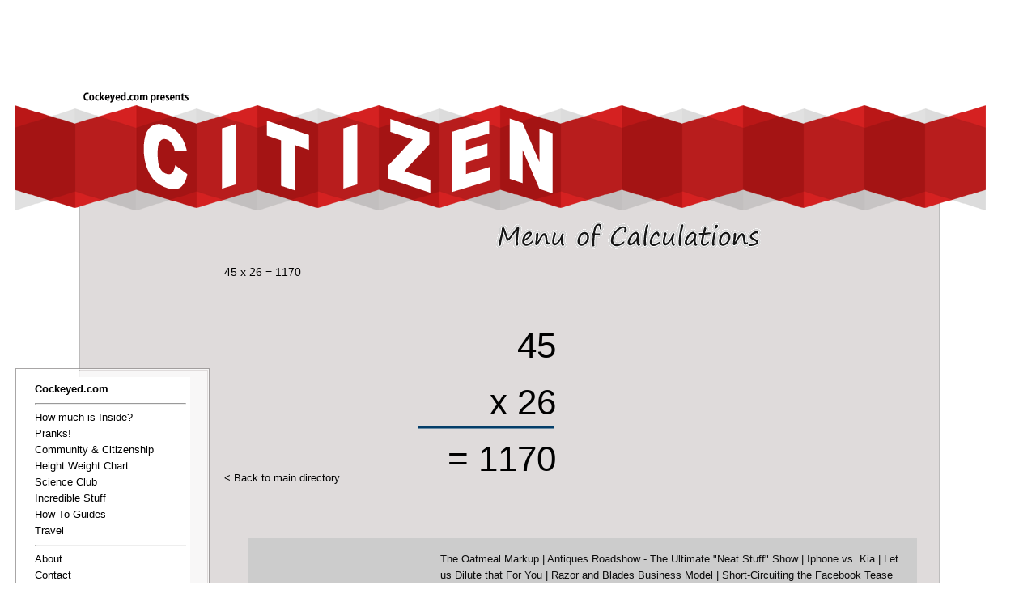

--- FILE ---
content_type: text/html; charset=UTF-8
request_url: https://www.cockeyed.com/citizen/calculations/45x26.html
body_size: 3847
content:
<!DOCTYPE HTML PUBLIC "-//W3C//DTD HTML 4.01 Transitional//EN"
"http://www.w3.org/TR/html4/loose.dtd">
<html>
<head>
<title>Cockeyed.com Calculations: 45 x 26 = 1170</title><meta http-equiv="Content-Type" content="text/html; charset=iso-8859-1">
<link rel="stylesheet" type="text/css" href="/styles/citizen_article.css">
<style type="text/css">
p {font-family:"Arial Black", Gadget, sans-serif; font-size:44px; text-align:right}
span.stands {font-family:"Arial", Gadget, sans-serif; font-size:14px; text-align:left}
.ballpark {position:relative; left:240px; top:1px; width: 170px; height: 150px; }
.mainline_short {
position: absolute;
left: 277px;
top: 325px;
width: 725px;
font-family: "Lucida Grande","Lucida Sans Unicode","Nimbus Sans L", Arial, sans-serif;
font-size:small;
line-height:1.6;
height: 762px;
}

</style>
</head>
<body bgcolor="#FFFFFF">
<div style="
position: absolute;
left: 566px;
top: 2px;
width: 240px;
height: 120px;">
<!-- Fat Ad -->

<!--
<a href=http://www.gomighty.com><img border=0 src=/ads/gomighty.gif width=240 height=120></a>
-->



<script type="text/javascript"><!--
google_ad_client = "pub-4149054166340998";
/* 728x90, created 8/13/10 */
google_ad_slot = "9148497002";
google_ad_width = 728;
google_ad_height = 90;
//-->
</script>
<script type="text/javascript"
src="//pagead2.googlesyndication.com/pagead/show_ads.js">
</script></div>

<img src="../design_elements/grey_box_medium.gif" style="position: absolute; left: 97px; top: 190px; height: 856px; width: 1065px;">

<a href="http://www.cockeyed.com"><img src="/images/cockeyed_presents_transpare.gif" border="0" style="
position: absolute;
left: 97px;
top: 109px;
width: 148px;
height: 20px;"></a>
<a href="/citizen/citizen.php"><img src="../design_elements/citizen_ribbons.png" width="1200" height="135" border="0" style="
position: absolute;
left: 18px;
top: 126px;
width: 1200px;
height: 135px;"></a>

<img src="calculations_title.png" width="536" height="50" style="
position: absolute;
left: 505px;
top: 266px;">

<img src="../design_elements/white_accent.png" width="240" height="643" style="
opacity: 0.8;
filter: alpha(opacity=80);
position: absolute;
left: 19px;
top: 455px;">

<div class="LHtext">
<b><a href="/body.html">Cockeyed.com</a></b><br>
<hr>
<a href="/inside/howmuchinside.html">How much is Inside?</a><br>
 <a href="/pranks/prank.html">Pranks!</a><br>
 <a href="/citizen/citizen.php">Community &amp; Citizenship</a><br>
 <a href="/photos/bodies/heightweight.html">Height Weight Chart</a><br>
 <a href="/science/scienceclub.html">Science Club</a><br>
 <a href="/incredible/incredible.html">Incredible Stuff</a><br> 
 <a href="/lessons/howto_menu.shtml">How To Guides</a><br>
 <a href="/travel/travel_menu.html">Travel</a><br>
 <hr>
 <a href="/personal/about.html">About</a><br>
 <a href="/personal/contact.html">Contact</a><br>
 
<br>
</div>
<div class="mainline_short">
<span class="stands">45 x 26 = 1170</span><div class="ballpark">
<p>
45<br />x 26<br> = 1170</p> <img style="position: relative; top: -120px; left:50;" src="horizontal_rule.gif">
</div>
<br>
<br>
<a href="calc_menux.html">< Back to main directory</a></p>
<script type="text/javascript"><!--
google_ad_client = "ca-pub-4149054166340998";
/* calculations_grey */
google_ad_slot = "7917775061";
google_ad_width = 728;
google_ad_height = 90;
//-->
</script>
<script type="text/javascript"
src="http://pagead2.googlesyndication.com/pagead/show_ads.js">
</script>
<br>
<div style="position:relative; left:30px; width: 800px; height: 320px; padding: 1em; background-color: #cccccc; opacity:0.95;">
<table width="800" border="0">
<tr>
<td width="200">&nbsp;
</td>
<td width="13">&nbsp;</td>
<td width="573"><a href="/citizen/oatmeal/oatmeal.html">The Oatmeal Markup</a> | 
<a href="/citizen/neat_item_shows/neat_item_shows.html">Antiques Roadshow - The Ultimate "Neat Stuff" Show</a> | 
<a href="/citizen/kia_vs_iphone/iphone_vs_kia.html">Iphone vs. Kia</a> | 
<a href="/citizen/diluted/diluted.html">Let us Dilute that For You</a> | 
<a href="/citizen/razor_blades/razor_blades.html">Razor and Blades Business Model</a> | 
<a href="/citizen/facebook_video_tease/facebook_tease.html">Short-Circuiting the Facebook Tease Video Link</a> | 
<a href="/citizen/broken_websites/broken_websites.html">Other Websites Besides Healthcare.org which are Broken</a> | 
<a href="/citizen/tv_screen_size/tv_screen_size.html">Visualizing the Price of a Television</a> | 
<a href="/citizen/bankers/working_bankers.html">Personal account of working for commision at Banker's Life Insurance</a> |  



<a href="/citizen/car_seat/car_seat.html">The Three Problems with Child Car Seats</a> | 
<a href="/citizen/basketball_time/basketball_time.html">How Much Time is Really Left in the Basketball Game?</a> | 
<a href="/citizen/turn_signal/turn_signals.html">Who Uses Their Turn Signal?</a> | 

<a href="/citizen/broken_websites/broken_websites.html">Other Web Problems not related to Healthcare.org</a> | 
<a href="/citizen/couch/couch.html">The Cross-Section of a Couch</a> | 
<a href="/citizen/used_car/used_car01.html">Comparing the Price of Used Car to the Price of a New Car</a> | 
<a href="/citizen/rental_car_keys/rental_car_keys.html">Rental Car Keys are Horrible</a> | 
<a href="/citizen/how_long_does_it_take/how_long_does_it_take.html">The Actual Amount of Time it Takes</a> | 

<a href="/citizen/walmart_wrong/walmart_wrong1.html">Incorrect Shelf Prices at Walmart</a> | 
<a href="/citizen/auto_body_insurance/auto_body_insurance.html">Two Prices for Auto Body Repair</a> | 
<a href="/citizen/roadside_sobriety_test/roadside_sobriety_test.html">Roadside Sobriety Test</a> | 
<a href="/citizen/coinstar_pennies/coinstar_pennies.html">Cash in your Pennies</a> | 
<a href="/citizen/get_it_together_walmart/get_it_together.html">Get it Together Walmart</a> |
<a href="/citizen/drivethru_menus/introduction.html">Price Increases at Fast Food Restaurants</a> | 
<a href="/citizen/shoe_store/shoe_store.html">Yard Sale is Shoe Store Scam</a> |
<a href="/citizen/visualizer/body_count.html">Disaster Casualties Visualization Tool</a> | 
<a href="/citizen/walmart_vs_target/walmart_vs_target.html">Walmart vs Target: 2013</a> | 
<!--
<a href="/citizen/infamous/infamous_nicknames.html">Nicknames for the Infamous</a> | 
<a href="/citizen/calculations/calc_menux.html">Ten Thousand of the Most Common Multiplication Equations</a> |
<a href="/citizen/paint/paint_recycling_locations.html">Paint Recycling Locations in California</a> |
<a href="/citizen/aarons/aarons1.html">Aaron's Lease to Own - How to Buy a $1,300 Playstation</a> | 
<a href="/citizen/walmart_varys/walmart_vary.html">My Walmart is Cheaper than Your Walmart</a> | 
<a href="/citizen/yourdailyjobsearch/YourDailyJobSearch.html">YourDailyJobSearch Email Scam</a> | 
<a href="/citizen/kaiser/kaiser.html">210 Health Questions from the Kaiser Application</a> |
<a href="/citizen/plastic_bags/plastic_bags.html">What Happens When you Ban Plastic Bags?</a> |
<a href="/citizen/health_care/health_care.html">What I Could Buy Instead of Health Insurance</a> |
<a href="/citizen/voter_photo/voter_photo.html">Voter Photo</a> | 
<a href="/citizen/koran/koran.html">Skyscraper Qurans</a> | 
<a href="/citizen/luxury/luxury.html">The Luxury Quiz</a> | 
<a href="/citizen/cordless_tools/cordless_tools.php">An Array of Cordless Tools</a> | 
<a href="/citizen/grocery/grocery.php">Walmart vs. Target - Grocery Price</a> | 
<a href="/citizen/bankers/bankers.php">Fake Interview at Bankers Life</a> | 
<a href="/citizen/trente/trente.php">Starbucks Cup Holds a Bottle of Wine</a> | 
<a href="/citizen/slots/slots.php">How much do you win on a Slot Machine?</a> | 
<a href="/citizen/poker/lottery_simulator100.php">Depressing Mega Millions Lottery Simulator</a> | 
<a href="/citizen/cupnoodles/cupnoodles.php">The Three Mysteries of Cup Noodles</a> | 
<a href="/citizen/cheeseburger/cheeseburger.php">McDonald Cheeseburger vs. Meatballs</a> | 
<a href="/citizen/sams_club/sams_club.php">Costco vs. Sam's Club: Price Comparison</a> |  
<a href="/citizen/moving/moving.php">Moving to Another Country with a Shipping Container</a> | -->
<a href="/citizen/generics/generics.php">The 146 Drugs in Walmart's $4 Prescription Drug Plan</a> | 
<a href="/citizen/email_hider/intro.shtml">Email Concealer Codes</a> | 
<a href="/citizen/creditcard/debt.shtml">accumulating credit card debt</a> | 
<a href="/citizen/structured/structured.shtml">Selling a Structured Settlement</a> | 
<a href="/citizen/creditcard/application.shtml">The Torn-up Credit Card Application</a> !
<a href="/citizen/kirby/kirby.html">Kirby Vacuum Cleaners</a> </td>
</tr>
</table>
</div>
<div style="position:relative; left: -20px; top:10px; width: 900px; height: 30px; padding: 1em;
background-color: #666666; opacity:0.95;
font-family: Lucida Grande, Nimbus Sans L, Arial, sans-serif; font-size:x-small;
line-height:1.4; color:#000000; border-left-color: black;
border-width: 3px; border-left-style: solid; ">
<li><a href="//height-weight-chart.com">Photographic Height/Weight Chart</a></li>
<li><a href="//www.cockeyed.com/science/weight/weight_menu.html">The Weight of Clothing</a></li> 

<script>
  (function(i,s,o,g,r,a,m){i['GoogleAnalyticsObject']=r;i[r]=i[r]||function(){
  (i[r].q=i[r].q||[]).push(arguments)},i[r].l=1*new Date();a=s.createElement(o),
  m=s.getElementsByTagName(o)[0];a.async=1;a.src=g;m.parentNode.insertBefore(a,m)
  })(window,document,'script','//www.google-analytics.com/analytics.js','ga');

  ga('create', 'UA-413901-1', 'auto');
  ga('send', 'pageview');

</script>


 <br>
<a href="/body.html">Cockeyed home page</a> | <a href="/personal/contact.html">Contact</a> | <a href="../../legal.html">Terms and Conditions</a> |
Updated January 9, 2013 &nbsp; Copyright 2013 Cockeyed.com</font></p>
<br>
</div>
</div>
</div>
</body>
</html>



--- FILE ---
content_type: text/html; charset=utf-8
request_url: https://www.google.com/recaptcha/api2/aframe
body_size: 267
content:
<!DOCTYPE HTML><html><head><meta http-equiv="content-type" content="text/html; charset=UTF-8"></head><body><script nonce="2qOGkIwCchDvcgKtPYlrDQ">/** Anti-fraud and anti-abuse applications only. See google.com/recaptcha */ try{var clients={'sodar':'https://pagead2.googlesyndication.com/pagead/sodar?'};window.addEventListener("message",function(a){try{if(a.source===window.parent){var b=JSON.parse(a.data);var c=clients[b['id']];if(c){var d=document.createElement('img');d.src=c+b['params']+'&rc='+(localStorage.getItem("rc::a")?sessionStorage.getItem("rc::b"):"");window.document.body.appendChild(d);sessionStorage.setItem("rc::e",parseInt(sessionStorage.getItem("rc::e")||0)+1);localStorage.setItem("rc::h",'1768732099800');}}}catch(b){}});window.parent.postMessage("_grecaptcha_ready", "*");}catch(b){}</script></body></html>

--- FILE ---
content_type: text/css
request_url: https://www.cockeyed.com/styles/citizen_article.css
body_size: 602
content:
.content {
	width:500px;
    left: 80px;
	top: 3px;
	margin:0px auto; /* Right and left margin widths set to "auto" */
	text-align:center; /* Counteract to IE5/Win Hack */
	font-family: "Lucida Grande","Lucida Sans Unicode","Nimbus Sans L", Arial, sans-serif;
    font-size:small;
    line-height:1.4;
	}
	
	/* below sometimes makes pages unneccessarily long */
	.mainline {
	position: absolute;
	left: 277px;
	top: 325px;
	width: 725px;
	font-family: "Lucida Grande","Lucida Sans Unicode","Nimbus Sans L", Arial, sans-serif;
	font-size:small;
	line-height:1.6;
	height: 762px;
      }
	
.sidetext {
     color:#666666;
	 font-family: "Lucida Grande","Lucida Sans Unicode","Nimbus Sans L", sans-serif;
	 font-size:x-small;
	 line-height:1.6;
	 position: absolute;
	 left: 1058px;
	 top: 536px;
	 width: 212px;
	 height: 743px;
	 z-index: 2;
	  	}
		
		.LHtext {
     color:#666666;
	 font-family: "Lucida Grande","Lucida Sans Unicode","Nimbus Sans L", sans-serif;
	 font-size:small;
	 line-height:1.6;
	 position:absolute;
	 padding:5px;
	 left:38px;
	 top:466px;
	 width:187px;
	 height:496px;
	 border-width: medium;
	 border-color: #000066;
	 border-right-width: medium;
	 background-color: #FFFFFF;
	    }


a:link {color:#000000;}      /* unvisited link */
a:visited {color:#999999;}  /* visited link */
a:hover {color:#333333;}  /* mouse over link */
a:active {color:#666666;}  /* selected link */ 
a {text-decoration: none;}

span.highlight {background-color:#CED1E1;}
